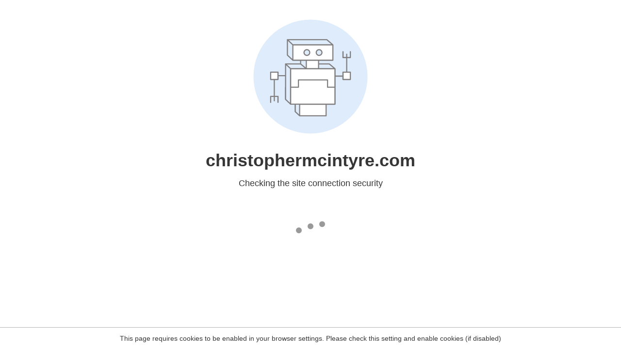

--- FILE ---
content_type: text/html
request_url: http://www.christophermcintyre.com/sample-page-2/block-01/
body_size: 195
content:
<html><head><link rel="icon" href="data:;"><meta http-equiv="refresh" content="0;/.well-known/sgcaptcha/?r=%2Fsample-page-2%2Fblock-01%2F&y=ipc:3.133.160.124:1768361451.467"></meta></head></html>